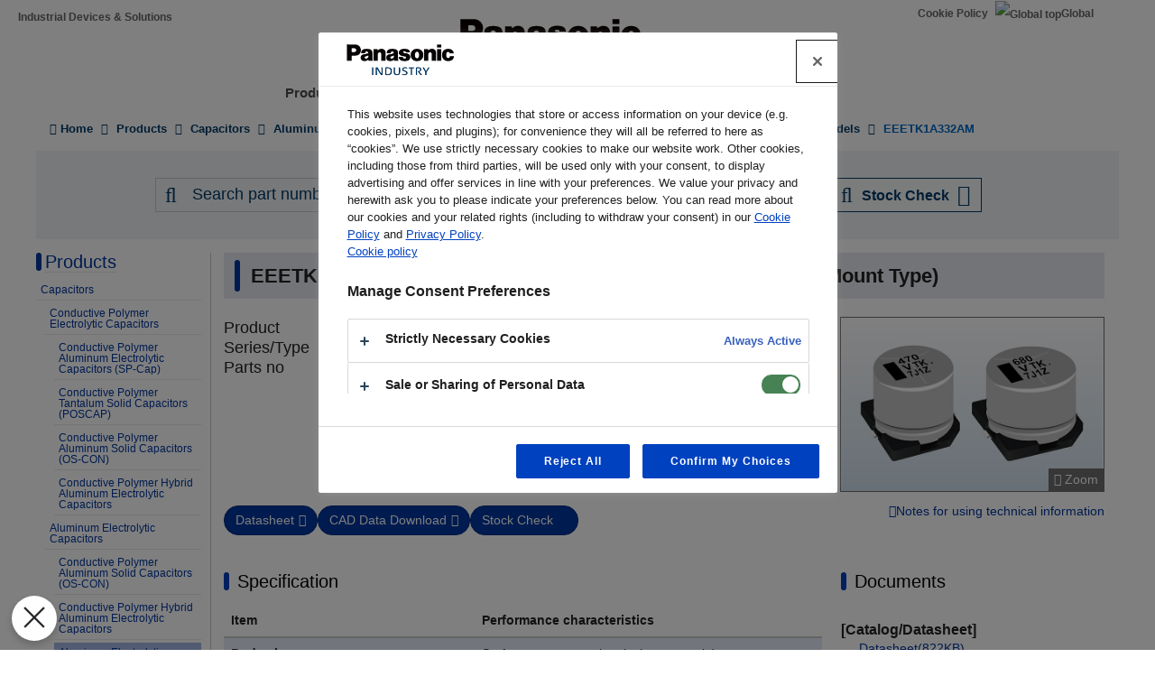

--- FILE ---
content_type: text/html; charset=UTF-8
request_url: https://util01.industrial.panasonic.com/ww/utilities/ds/chr-vw/iframe/EEETK1A332AM
body_size: 7169
content:
<!DOCTYPE html>
<html lang="en">

<head>
    <meta name="csrf-token" content="3EjrgN9EcNygu1rbsiRsy6oYfOg2PCz0sXeyR8dD">
    <meta name="viewport" content="width=device-width, initial-scale=1.0" />
    <title> </title>
        <link rel="stylesheet" media="all"
        href="https://industrial.panasonic.com/content/css/css_0-1udPB7fhtTwqP4EQOgt5Y8r7qPoDUN-jziEV6rMWk.css" />
    <link rel="stylesheet" media="all"
        href="https://industrial.panasonic.com/content/css/css_LzA3xMuPlcS1PinHQLY1cCpPX1-9ZhVpXSVZ88D57v0.css">
    <link rel="stylesheet" media="all" href="/core/cssurl.css" />
        <link rel="preload" as="style" href="https://util01.industrial.panasonic.com/common/utilities/ds/build/common.css" /><link rel="preload" as="style" href="https://util01.industrial.panasonic.com/common/utilities/ds/build/graph.css" /><link rel="modulepreload" href="https://util01.industrial.panasonic.com/common/utilities/ds/build/iframe.js" /><link rel="modulepreload" href="https://util01.industrial.panasonic.com/common/utilities/ds/build/jquery.js" /><link rel="modulepreload" href="https://util01.industrial.panasonic.com/common/utilities/ds/build/common.js" /><link rel="modulepreload" href="https://util01.industrial.panasonic.com/common/utilities/ds/build/graph.js" /><link rel="stylesheet" href="https://util01.industrial.panasonic.com/common/utilities/ds/build/common.css" /><link rel="stylesheet" href="https://util01.industrial.panasonic.com/common/utilities/ds/build/graph.css" /><script type="module" src="https://util01.industrial.panasonic.com/common/utilities/ds/build/iframe.js"></script></head>

<body>
    <div role="main" class="main-container container js-quickedit-main-content">
        <main id="mainbox">
                    <div class="contents" style="overflow-x:auto;">
        <div class="contents__graph">
                            <div class="spec-graph-area">
    <div class="spec-graph-area__graph-content">
        <div class="spec-graph-area__graph-item spec-graph">
            <div class="spec-graph-area__no-data">No Data</div>
        </div>
    </div>
</div>
                    </div>
    </div>
    <script>
//---------------------------------------------------
//
// バリデーション
// check{
// 	'label'	: 項目名,
// 	'value'	: 入力値,
// 	'min'	: 入力できる最小値,
// 	'max'	: 入力できる最大値
// }
//---------------------------------------------------
    // 必須
    function validateRequire(check) {
        // メッセージの定義
        msg = '{label} is a required item.';

        error = '';
        if(String(check.value) == ''){
            error = msg.replace("{label}", check.label) + '\n';
            throw new Error(error);
        }
    }

    // 0が入力された場合、必須エラーとする
    function validateRequireZero(check) {
        // メッセージの定義
        msg = '{label} is a required item.';

        error = '';
        if(check.value == 0){
            error = msg.replace("{label}", check.label) + '\n';
            throw new Error(error);
        }
    }

    // 数字入力
    function validateNumber(check) {
        // メッセージの定義
        msg = 'Please enter single-byte numbers in the {label}.';

        error = '';
        if(!isFinite(check.value)){
            error = msg.replace("{label}", check.label) + '\n';
            throw new Error(error);
        }
    }

    // 半角英数字
    function validateAlphanumeric(check) {
        if (check['value'].match(/[^A-Za-z0-9]+/)) {
            // メッセージの定義
            msg = 'Please input using half-width alphanumeric characters in {label}.';

            error = msg.replace("{label}", check.label) + '\n';
            throw new Error(error);
        }
    }

    // 半角英数字(▲マークのみ許可)
    function validateAlphanumericAndTriangle(check) {

        let checkValue = check['value'];
        // 一文字目が▲マークの場合一文字目を削除してチェックする
        if (checkValue.substring(0, 1) == '▲') {
            checkValue = checkValue.substring(1);
        }

        if ((checkValue.match(/[^A-Za-z0-9]+/))) {
            // メッセージの定義
            msg = 'Please input using half-width alphanumeric characters in {label}.';

            error = msg.replace("{label}", check.label) + '\n';
            throw new Error(error);
        }
    }

    // 範囲入力
    function validateRange(check) {
        // メッセージの定義
        msg = 'The input range for {label} is {min} to {max}.';

        resultMin = parseFloat(check.min) > parseFloat(check.value);
        resultMax = parseFloat(check.max) < parseFloat(check.value);
        error = '';
        if(resultMin || resultMax){
            msg = msg.replace("{label}", check.label);
            msg = msg.replace("{min}", check.min);
            msg = msg.replace("{max}", check.max);
            error =  msg + '\n';
            throw new Error(error);
        }
    }

    // min > max　エラー（value未使用、入力値同士の比較）
    function validateMinToMaxInvalid(check) {
        // メッセージの定義
        let msg = '{label} Min > Max is an invalid setting.';

        if(check.min !='' && check.max != ''){
            let result = parseFloat(check.min) > parseFloat(check.max);
            let error = '';
            if(result){
                msg = msg.replace("{label}", check.label);
                msg = msg.replace("{min}", check.min);
                msg = msg.replace("{max}", check.max);
                error =  msg + '\n';
                throw new Error(error);
            }
        }
    }
</script>
    <script>
(() => {
    const WAIT_TIME_MS = 2000; // 高さ取得時の待機時間
    const DEBOUNCE_DELAY_MS = 300; // リサイズ時のデバウンス時間

    /**
     * 指定した時間待機する関数
     * @param {number} ms 待機する時間（ミリ秒）
     * @returns {Promise<void>}
     */
    const delay = (ms) => new Promise(resolve => setTimeout(resolve, ms));

    /**
     * 親ウィンドウにHTMLの高さを送信する
     */
    const postHeightToParent = async () => {
        await delay(WAIT_TIME_MS);
        const height = document.documentElement.scrollHeight;
        console.log(height);
        window.parent.postMessage(["setHeight", height], "*");
    };

    /**
     * デバウンス関数
     * @param {Function} func 実行する関数
     * @param {number} delay デバウンス時間（ミリ秒）
     * @returns {Function}
     */
    const debounce = (func, delay) => {
        let timeoutId;
        return (...args) => {
            clearTimeout(timeoutId);
            timeoutId = setTimeout(() => func.apply(null, args), delay);
        };
    };

    // イベントリスナーにデバウンスを適用
    const handleResize = debounce(postHeightToParent, DEBOUNCE_DELAY_MS);

    // イベント登録
    window.addEventListener('load', postHeightToParent);
    window.addEventListener('resize', handleResize);
})();
</script>
        </main>
    </div>
</body>

</html>


--- FILE ---
content_type: application/x-javascript; charset=utf-8
request_url: https://cookie.sync.usonar.jp/v1/cs?url=https%3A%2F%2Findustrial.panasonic.com%2Fww%2Fproducts%2Fpt%2Faluminum-cap-smd%2Fmodels%2FEEETK1A332AM&ref=&cb_name=usonarCallback&uuid=71410e31-8989-427c-b670-9f0f9f1824a1&client_id=9x5BpEgjqFW6P6jN&v=1.0.0&cookies=%7B%22_gcl_au%22%3A%221.1.923735858.1768375139%22%7D&cb=1768375141333
body_size: 119
content:
usonarCallback({"uuid":"71410e31-8989-427c-b670-9f0f9f1824a1"})
